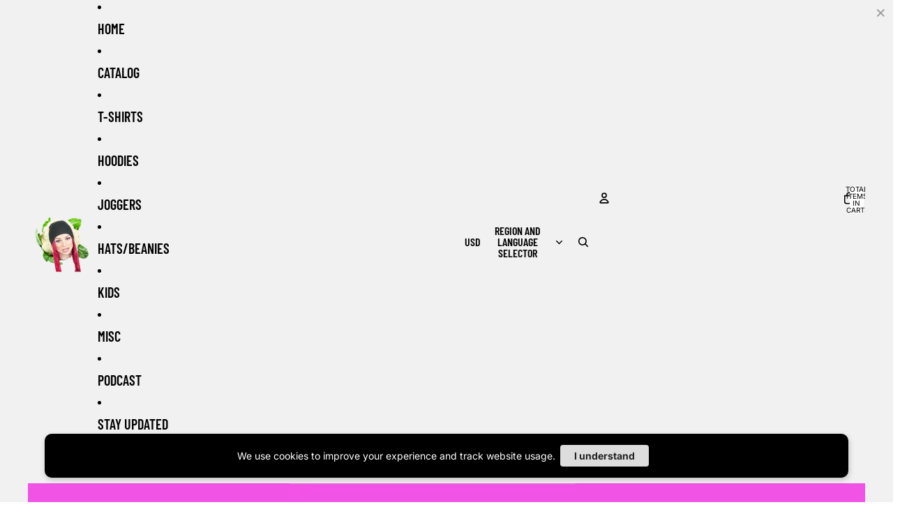

--- FILE ---
content_type: text/javascript; charset=utf-8
request_url: https://everydaydays.com/products/snow-bday-shirt-3.js
body_size: 400
content:
{"id":3894175760448,"title":"Horchata Cornbread","handle":"snow-bday-shirt-3","description":"Horchata Cornbread","published_at":"2023-05-24T19:48:42-07:00","created_at":"2019-06-24T14:50:52-07:00","vendor":"everydaydays","type":"Shirts","tags":["EVERYDAYDAYS","SNOW BDAY","T-SHIRT"],"price":2995,"price_min":2995,"price_max":3195,"available":true,"price_varies":true,"compare_at_price":null,"compare_at_price_min":0,"compare_at_price_max":0,"compare_at_price_varies":false,"variants":[{"id":42376093171903,"title":"X-Small \/ White \/ T-Shirt","option1":"X-Small","option2":"White","option3":"T-Shirt","sku":"SP-Horchata","requires_shipping":true,"taxable":true,"featured_image":null,"available":false,"name":"Horchata Cornbread - X-Small \/ White \/ T-Shirt","public_title":"X-Small \/ White \/ T-Shirt","options":["X-Small","White","T-Shirt"],"price":2995,"weight":227,"compare_at_price":null,"inventory_management":"shopify","barcode":"","requires_selling_plan":false,"selling_plan_allocations":[]},{"id":29260809109568,"title":"Small \/ White \/ T-Shirt","option1":"Small","option2":"White","option3":"T-Shirt","sku":"SP-Horchata","requires_shipping":true,"taxable":true,"featured_image":null,"available":true,"name":"Horchata Cornbread - Small \/ White \/ T-Shirt","public_title":"Small \/ White \/ T-Shirt","options":["Small","White","T-Shirt"],"price":2995,"weight":227,"compare_at_price":null,"inventory_management":"shopify","barcode":"","requires_selling_plan":false,"selling_plan_allocations":[]},{"id":29260809142336,"title":"Medium \/ White \/ T-Shirt","option1":"Medium","option2":"White","option3":"T-Shirt","sku":"SP-Horchata","requires_shipping":true,"taxable":true,"featured_image":null,"available":false,"name":"Horchata Cornbread - Medium \/ White \/ T-Shirt","public_title":"Medium \/ White \/ T-Shirt","options":["Medium","White","T-Shirt"],"price":2995,"weight":227,"compare_at_price":null,"inventory_management":"shopify","barcode":"","requires_selling_plan":false,"selling_plan_allocations":[]},{"id":29260809175104,"title":"Large \/ White \/ T-Shirt","option1":"Large","option2":"White","option3":"T-Shirt","sku":"SP-Horchata","requires_shipping":true,"taxable":true,"featured_image":null,"available":false,"name":"Horchata Cornbread - Large \/ White \/ T-Shirt","public_title":"Large \/ White \/ T-Shirt","options":["Large","White","T-Shirt"],"price":2995,"weight":227,"compare_at_price":null,"inventory_management":"shopify","barcode":"","requires_selling_plan":false,"selling_plan_allocations":[]},{"id":29260809207872,"title":"XL \/ White \/ T-Shirt","option1":"XL","option2":"White","option3":"T-Shirt","sku":"SP-Horchata","requires_shipping":true,"taxable":true,"featured_image":null,"available":false,"name":"Horchata Cornbread - XL \/ White \/ T-Shirt","public_title":"XL \/ White \/ T-Shirt","options":["XL","White","T-Shirt"],"price":2995,"weight":227,"compare_at_price":null,"inventory_management":"shopify","barcode":"","requires_selling_plan":false,"selling_plan_allocations":[]},{"id":29260809240640,"title":"2XL \/ White \/ T-Shirt","option1":"2XL","option2":"White","option3":"T-Shirt","sku":"SP-Horchata","requires_shipping":true,"taxable":true,"featured_image":null,"available":false,"name":"Horchata Cornbread - 2XL \/ White \/ T-Shirt","public_title":"2XL \/ White \/ T-Shirt","options":["2XL","White","T-Shirt"],"price":3095,"weight":227,"compare_at_price":null,"inventory_management":"shopify","barcode":"","requires_selling_plan":false,"selling_plan_allocations":[]},{"id":31664272605235,"title":"3XL \/ White \/ T-Shirt","option1":"3XL","option2":"White","option3":"T-Shirt","sku":"SP-Horchata","requires_shipping":true,"taxable":true,"featured_image":null,"available":false,"name":"Horchata Cornbread - 3XL \/ White \/ T-Shirt","public_title":"3XL \/ White \/ T-Shirt","options":["3XL","White","T-Shirt"],"price":3195,"weight":227,"compare_at_price":null,"inventory_management":"shopify","barcode":"","requires_selling_plan":false,"selling_plan_allocations":[]}],"images":["\/\/cdn.shopify.com\/s\/files\/1\/0214\/2368\/5696\/products\/BDAY_SHIRT_3.jpg?v=1561746089"],"featured_image":"\/\/cdn.shopify.com\/s\/files\/1\/0214\/2368\/5696\/products\/BDAY_SHIRT_3.jpg?v=1561746089","options":[{"name":"Size","position":1,"values":["X-Small","Small","Medium","Large","XL","2XL","3XL"]},{"name":"Color","position":2,"values":["White"]},{"name":"Garment","position":3,"values":["T-Shirt"]}],"url":"\/products\/snow-bday-shirt-3","media":[{"alt":"Horchata Cornbread - EVERYDAYDAYS Snow Tha Product merch","id":5039275769920,"position":1,"preview_image":{"aspect_ratio":1.0,"height":4000,"width":4000,"src":"https:\/\/cdn.shopify.com\/s\/files\/1\/0214\/2368\/5696\/products\/BDAY_SHIRT_3.jpg?v=1561746089"},"aspect_ratio":1.0,"height":4000,"media_type":"image","src":"https:\/\/cdn.shopify.com\/s\/files\/1\/0214\/2368\/5696\/products\/BDAY_SHIRT_3.jpg?v=1561746089","width":4000}],"requires_selling_plan":false,"selling_plan_groups":[]}

--- FILE ---
content_type: text/javascript
request_url: https://res.cloudinary.com/hkpoem1zg/raw/upload/v1769155659/app_settings/shop-732.js
body_size: 1083
content:
let webPandaProductWarningList = {
  "product_list": [
    {
      "id": 931,
      "shop_id": 732,
      "name": "MEET N GREET",
      "is_enabled": 1,
      "apply_for": "product_list",
      "allow_add_to_cart": 1,
      "is_type_popup": 1,
      "is_type_inline": 0,
      "is_type_cart_item": 0,
      "template_id": 1,
      "popup_has_image": 1,
      "popup_image_position": "left",
      "popup_image": "https://cdn.shopify.com/s/files/1/0427/7472/4764/files/warning-main.png",
      "popup_has_close_button": 0,
      "popup_has_cancel_button": 1,
      "popup_cancel_button_text": "Go back and Double Check",
      "popup_ok_button_text": "Confirmed (I've selected my city & GA tickets already)",
      "popup_background_color": "#ffffff",
      "popup_text_color": "#000000",
      "popup_ok_button_background_color": "#FF511F",
      "popup_ok_button_text_color": "#ffffff",
      "popup_cancel_button_background_color": "#ffffff",
      "popup_cancel_button_text_color": "#000000",
      "popup_message": "<p><strong>NOTICE: </strong>Please double check the city that you are purchasing a VIP Meet &amp; Greet Ticket Upgrade for.</p><p><br></p><p>Also please confirm that you have purchased a separate general admission ticket to the show to go along with every VIP upgrade ticket.</p>",
      "popup_button_font_size": 14,
      "popup_buttons_have_border": 1,
      "popup_button_border_radius": 10,
      "popup_button_border_width": 1,
      "popup_ok_button_border_color": "#FF511F",
      "popup_cancel_button_border_color": "#000000",
      "popup_image_size": 71,
      "label_has_image": 0,
      "label_image_position": "left",
      "label_image": "https://cdn.shopify.com/s/files/1/0427/7472/4764/files/warning-main.png",
      "label_background_color": "#ffffff",
      "label_text_color": "#000000",
      "label_has_border": 1,
      "label_border_width": 1,
      "label_border_radius": 4,
      "label_border_color": "#FBEC21",
      "label_message": "<p><strong>{{product.title}}</strong> contains some chemicals that can be dangerous.</p>",
      "label_image_size": 75,
      "cart_item_has_image": 0,
      "cart_item_image_position": "left",
      "cart_item_image": "https://cdn.shopify.com/s/files/1/0427/7472/4764/files/warning-main.png",
      "cart_item_background_color": "#ffffff",
      "cart_item_text_color": "#000000",
      "cart_item_has_border": 1,
      "cart_item_border_width": 1,
      "cart_item_border_radius": 4,
      "cart_item_border_color": "#FBEC21",
      "cart_item_message": "<p><b>{{product.title}}</b> contains some chemicals that can be dangerous.</p>",
      "cart_item_image_size": 55,
      "product_vendors": "[]",
      "product_tags": "",
      "has_geo_targeting": 0,
      "countries": "[]",
      "states": "[]",
      "cart_rules_enabled": 0,
      "cart_rules_condition": "contains",
      "cart_rules_nr": 1,
      "cart_rules_qty": 1,
      "cart_rules_apply_for": "product_list",
      "cart_rules_product_tags": "",
      "translations": {
        "cart": [],
        "label": [
          {
            "lang": "",
            "message": ""
          }
        ],
        "popup": [
          {
            "lang": "",
            "message": "",
            "ok_button_text": "",
            "cancel_button_text": ""
          }
        ]
      },
      "sort_order": 1,
      "style": null,
      "CartRuleProducts": [],
      "Products": [
        8250887930047
      ]
    }
  ],
  "collection_list": [],
  "variant_list": [
    {
      "id": 932,
      "shop_id": 732,
      "name": "riv",
      "is_enabled": 1,
      "apply_for": "variant_list",
      "allow_add_to_cart": 1,
      "is_type_popup": 1,
      "is_type_inline": 0,
      "is_type_cart_item": 0,
      "template_id": 1,
      "popup_has_image": 1,
      "popup_image_position": "left",
      "popup_image": "https://cdn.shopify.com/s/files/1/0427/7472/4764/files/warning-main.png",
      "popup_has_close_button": 1,
      "popup_has_cancel_button": 1,
      "popup_cancel_button_text": "Cancel",
      "popup_ok_button_text": "Yes and Yes I have GA tickets already",
      "popup_background_color": "#ffffff",
      "popup_text_color": "#000000",
      "popup_ok_button_background_color": "#FF511F",
      "popup_ok_button_text_color": "#ffffff",
      "popup_cancel_button_background_color": "#ffffff",
      "popup_cancel_button_text_color": "#000000",
      "popup_message": "<p class=\"ql-align-center\"><strong>NOTICE:&nbsp;</strong>Please double check the city that you are purchasing a VIP Meet &amp; Greet Ticket Upgrade for.</p><p class=\"ql-align-center\"><br></p><p class=\"ql-align-center\">you've selected tickets for </p><p class=\"ql-align-center\"><strong>Riverside, California</strong></p><p class=\"ql-align-center\">on</p><p class=\"ql-align-center\"><strong>March 19th, 2026</strong></p><p class=\"ql-align-center\"><br></p><p class=\"ql-align-center\"><strong>Is this correct?</strong></p><p class=\"ql-align-center\"><br></p><p class=\"ql-align-center\">Also please confirm that you have purchased a separate general admission ticket to the show to go along with each VIP upgrade ticket</p>",
      "popup_button_font_size": 14,
      "popup_buttons_have_border": 1,
      "popup_button_border_radius": 0,
      "popup_button_border_width": 1,
      "popup_ok_button_border_color": "#FF511F",
      "popup_cancel_button_border_color": "#000000",
      "popup_image_size": 80,
      "label_has_image": 0,
      "label_image_position": "left",
      "label_image": "https://cdn.shopify.com/s/files/1/0427/7472/4764/files/warning-main.png",
      "label_background_color": "#ffffff",
      "label_text_color": "#000000",
      "label_has_border": 1,
      "label_border_width": 1,
      "label_border_radius": 4,
      "label_border_color": "#FBEC21",
      "label_message": "<p><b>{{product.title}}</b> contains some chemicals that can be dangerous.</p>",
      "label_image_size": 75,
      "cart_item_has_image": 0,
      "cart_item_image_position": "left",
      "cart_item_image": "https://cdn.shopify.com/s/files/1/0427/7472/4764/files/warning-main.png",
      "cart_item_background_color": "#ffffff",
      "cart_item_text_color": "#000000",
      "cart_item_has_border": 1,
      "cart_item_border_width": 1,
      "cart_item_border_radius": 4,
      "cart_item_border_color": "#FBEC21",
      "cart_item_message": "<p><b>{{product.title}}</b> contains some chemicals that can be dangerous.</p>",
      "cart_item_image_size": 55,
      "product_vendors": "[]",
      "product_tags": "",
      "has_geo_targeting": 0,
      "countries": "[]",
      "states": "[]",
      "cart_rules_enabled": 0,
      "cart_rules_condition": "contains",
      "cart_rules_nr": 1,
      "cart_rules_qty": 1,
      "cart_rules_apply_for": "product_list",
      "cart_rules_product_tags": "",
      "translations": {
        "cart": [],
        "label": [],
        "popup": [
          {
            "lang": "",
            "message": "",
            "ok_button_text": "",
            "cancel_button_text": ""
          }
        ]
      },
      "sort_order": 1,
      "style": null,
      "CartRuleProducts": [],
      "Variants": [
        44780321276095
      ]
    },
    {
      "id": 934,
      "shop_id": 732,
      "name": "phx",
      "is_enabled": 1,
      "apply_for": "variant_list",
      "allow_add_to_cart": 1,
      "is_type_popup": 1,
      "is_type_inline": 0,
      "is_type_cart_item": 0,
      "template_id": 1,
      "popup_has_image": 1,
      "popup_image_position": "left",
      "popup_image": "https://cdn.shopify.com/s/files/1/0427/7472/4764/files/warning-main.png",
      "popup_has_close_button": 1,
      "popup_has_cancel_button": 1,
      "popup_cancel_button_text": "Cancel",
      "popup_ok_button_text": "Yes and Yes I have GA tickets already",
      "popup_background_color": "#ffffff",
      "popup_text_color": "#000000",
      "popup_ok_button_background_color": "#FF511F",
      "popup_ok_button_text_color": "#ffffff",
      "popup_cancel_button_background_color": "#ffffff",
      "popup_cancel_button_text_color": "#000000",
      "popup_message": "<p class=\"ql-align-center\"><strong>NOTICE:&nbsp;</strong>Please double check the city that you are purchasing a VIP Meet &amp; Greet Ticket Upgrade for.</p><p class=\"ql-align-center\"><br></p><p class=\"ql-align-center\">you've selected tickets for</p><p class=\"ql-align-center\"><strong>Phoenix, Arizona</strong></p><p class=\"ql-align-center\">on</p><p class=\"ql-align-center\"><strong>March 20th, 2026</strong></p><p class=\"ql-align-center\"><br></p><p class=\"ql-align-center\"><strong>Is this correct?</strong></p><p class=\"ql-align-center\"><br></p><p class=\"ql-align-center\">Also please confirm that you have purchased a separate general admission ticket to the show to go along with each VIP upgrade ticket</p>",
      "popup_button_font_size": 14,
      "popup_buttons_have_border": 1,
      "popup_button_border_radius": 0,
      "popup_button_border_width": 1,
      "popup_ok_button_border_color": "#FF511F",
      "popup_cancel_button_border_color": "#000000",
      "popup_image_size": 80,
      "label_has_image": 0,
      "label_image_position": "left",
      "label_image": "https://cdn.shopify.com/s/files/1/0427/7472/4764/files/warning-main.png",
      "label_background_color": "#ffffff",
      "label_text_color": "#000000",
      "label_has_border": 1,
      "label_border_width": 1,
      "label_border_radius": 4,
      "label_border_color": "#FBEC21",
      "label_message": "<p><b>{{product.title}}</b> contains some chemicals that can be dangerous.</p>",
      "label_image_size": 75,
      "cart_item_has_image": 0,
      "cart_item_image_position": "left",
      "cart_item_image": "https://cdn.shopify.com/s/files/1/0427/7472/4764/files/warning-main.png",
      "cart_item_background_color": "#ffffff",
      "cart_item_text_color": "#000000",
      "cart_item_has_border": 1,
      "cart_item_border_width": 1,
      "cart_item_border_radius": 4,
      "cart_item_border_color": "#FBEC21",
      "cart_item_message": "<p><b>{{product.title}}</b> contains some chemicals that can be dangerous.</p>",
      "cart_item_image_size": 55,
      "product_vendors": "[]",
      "product_tags": "",
      "has_geo_targeting": 0,
      "countries": "[]",
      "states": "[]",
      "cart_rules_enabled": 0,
      "cart_rules_condition": "contains",
      "cart_rules_nr": 1,
      "cart_rules_qty": 1,
      "cart_rules_apply_for": "product_list",
      "cart_rules_product_tags": "",
      "translations": {
        "cart": [],
        "label": [],
        "popup": [
          {
            "lang": "",
            "message": "",
            "ok_button_text": "",
            "cancel_button_text": ""
          }
        ]
      },
      "sort_order": 1,
      "style": null,
      "CartRuleProducts": [],
      "Variants": [
        44780321308863
      ]
    },
    {
      "id": 933,
      "shop_id": 732,
      "name": "vegas",
      "is_enabled": 1,
      "apply_for": "variant_list",
      "allow_add_to_cart": 1,
      "is_type_popup": 1,
      "is_type_inline": 0,
      "is_type_cart_item": 0,
      "template_id": 1,
      "popup_has_image": 1,
      "popup_image_position": "left",
      "popup_image": "https://cdn.shopify.com/s/files/1/0427/7472/4764/files/warning-main.png",
      "popup_has_close_button": 1,
      "popup_has_cancel_button": 1,
      "popup_cancel_button_text": "Cancel",
      "popup_ok_button_text": "Yes and Yes I have GA tickets already",
      "popup_background_color": "#ffffff",
      "popup_text_color": "#000000",
      "popup_ok_button_background_color": "#FF511F",
      "popup_ok_button_text_color": "#ffffff",
      "popup_cancel_button_background_color": "#ffffff",
      "popup_cancel_button_text_color": "#000000",
      "popup_message": "<p class=\"ql-align-center\"><strong>NOTICE:&nbsp;</strong>Please double check the city that you are purchasing a VIP Meet &amp; Greet Ticket Upgrade for.</p><p class=\"ql-align-center\"><br></p><p class=\"ql-align-center\">you've selected tickets for</p><p class=\"ql-align-center\"><strong>Las Vegas, Nevada</strong></p><p class=\"ql-align-center\">on</p><p class=\"ql-align-center\"><strong>March 21st, 2026</strong></p><p class=\"ql-align-center\"><br></p><p class=\"ql-align-center\"><strong>Is this correct?</strong></p><p class=\"ql-align-center\"><br></p><p class=\"ql-align-center\">Also please confirm that you have purchased a separate general admission ticket to the show to go along with each VIP upgrade ticket</p>",
      "popup_button_font_size": 14,
      "popup_buttons_have_border": 1,
      "popup_button_border_radius": 0,
      "popup_button_border_width": 1,
      "popup_ok_button_border_color": "#FF511F",
      "popup_cancel_button_border_color": "#000000",
      "popup_image_size": 80,
      "label_has_image": 0,
      "label_image_position": "left",
      "label_image": "https://cdn.shopify.com/s/files/1/0427/7472/4764/files/warning-main.png",
      "label_background_color": "#ffffff",
      "label_text_color": "#000000",
      "label_has_border": 1,
      "label_border_width": 1,
      "label_border_radius": 4,
      "label_border_color": "#FBEC21",
      "label_message": "<p><b>{{product.title}}</b> contains some chemicals that can be dangerous.</p>",
      "label_image_size": 75,
      "cart_item_has_image": 0,
      "cart_item_image_position": "left",
      "cart_item_image": "https://cdn.shopify.com/s/files/1/0427/7472/4764/files/warning-main.png",
      "cart_item_background_color": "#ffffff",
      "cart_item_text_color": "#000000",
      "cart_item_has_border": 1,
      "cart_item_border_width": 1,
      "cart_item_border_radius": 4,
      "cart_item_border_color": "#FBEC21",
      "cart_item_message": "<p><b>{{product.title}}</b> contains some chemicals that can be dangerous.</p>",
      "cart_item_image_size": 55,
      "product_vendors": "[]",
      "product_tags": "",
      "has_geo_targeting": 0,
      "countries": "[]",
      "states": "[]",
      "cart_rules_enabled": 0,
      "cart_rules_condition": "contains",
      "cart_rules_nr": 1,
      "cart_rules_qty": 1,
      "cart_rules_apply_for": "product_list",
      "cart_rules_product_tags": "",
      "translations": {
        "cart": [],
        "label": [],
        "popup": [
          {
            "lang": "",
            "message": "",
            "ok_button_text": "",
            "cancel_button_text": ""
          }
        ]
      },
      "sort_order": 1,
      "style": null,
      "CartRuleProducts": [],
      "Variants": [
        44780321341631
      ]
    },
    {
      "id": 936,
      "shop_id": 732,
      "name": "dallas",
      "is_enabled": 1,
      "apply_for": "variant_list",
      "allow_add_to_cart": 1,
      "is_type_popup": 1,
      "is_type_inline": 0,
      "is_type_cart_item": 0,
      "template_id": 1,
      "popup_has_image": 1,
      "popup_image_position": "left",
      "popup_image": "https://cdn.shopify.com/s/files/1/0427/7472/4764/files/warning-main.png",
      "popup_has_close_button": 1,
      "popup_has_cancel_button": 1,
      "popup_cancel_button_text": "Cancel",
      "popup_ok_button_text": "Yes and Yes I have GA tickets already",
      "popup_background_color": "#ffffff",
      "popup_text_color": "#000000",
      "popup_ok_button_background_color": "#FF511F",
      "popup_ok_button_text_color": "#ffffff",
      "popup_cancel_button_background_color": "#ffffff",
      "popup_cancel_button_text_color": "#000000",
      "popup_message": "<p class=\"ql-align-center\"><strong>NOTICE:&nbsp;</strong>Please double check the city that you are purchasing a VIP Meet &amp; Greet Ticket Upgrade for.</p><p class=\"ql-align-center\"><br></p><p class=\"ql-align-center\">you've selected tickets for</p><p class=\"ql-align-center\"><strong>Dallas, Texas</strong></p><p class=\"ql-align-center\">on</p><p class=\"ql-align-center\"><strong>March 26th, 2026</strong></p><p class=\"ql-align-center\"><br></p><p class=\"ql-align-center\"><strong>Is this correct?</strong></p><p class=\"ql-align-center\"><br></p><p class=\"ql-align-center\">Also please confirm that you have purchased a separate general admission ticket to the show to go along with each VIP upgrade ticket</p>",
      "popup_button_font_size": 14,
      "popup_buttons_have_border": 1,
      "popup_button_border_radius": 0,
      "popup_button_border_width": 1,
      "popup_ok_button_border_color": "#FF511F",
      "popup_cancel_button_border_color": "#000000",
      "popup_image_size": 80,
      "label_has_image": 0,
      "label_image_position": "left",
      "label_image": "https://cdn.shopify.com/s/files/1/0427/7472/4764/files/warning-main.png",
      "label_background_color": "#ffffff",
      "label_text_color": "#000000",
      "label_has_border": 1,
      "label_border_width": 1,
      "label_border_radius": 4,
      "label_border_color": "#FBEC21",
      "label_message": "<p><b>{{product.title}}</b> contains some chemicals that can be dangerous.</p>",
      "label_image_size": 75,
      "cart_item_has_image": 0,
      "cart_item_image_position": "left",
      "cart_item_image": "https://cdn.shopify.com/s/files/1/0427/7472/4764/files/warning-main.png",
      "cart_item_background_color": "#ffffff",
      "cart_item_text_color": "#000000",
      "cart_item_has_border": 1,
      "cart_item_border_width": 1,
      "cart_item_border_radius": 4,
      "cart_item_border_color": "#FBEC21",
      "cart_item_message": "<p><b>{{product.title}}</b> contains some chemicals that can be dangerous.</p>",
      "cart_item_image_size": 55,
      "product_vendors": "[]",
      "product_tags": "",
      "has_geo_targeting": 0,
      "countries": "[]",
      "states": "[]",
      "cart_rules_enabled": 0,
      "cart_rules_condition": "contains",
      "cart_rules_nr": 1,
      "cart_rules_qty": 1,
      "cart_rules_apply_for": "product_list",
      "cart_rules_product_tags": "",
      "translations": {
        "cart": [],
        "label": [],
        "popup": [
          {
            "lang": "",
            "message": "",
            "ok_button_text": "",
            "cancel_button_text": ""
          }
        ]
      },
      "sort_order": 1,
      "style": null,
      "CartRuleProducts": [],
      "Variants": [
        44780321407167
      ]
    },
    {
      "id": 935,
      "shop_id": 732,
      "name": "abq",
      "is_enabled": 1,
      "apply_for": "variant_list",
      "allow_add_to_cart": 1,
      "is_type_popup": 1,
      "is_type_inline": 0,
      "is_type_cart_item": 0,
      "template_id": 1,
      "popup_has_image": 1,
      "popup_image_position": "left",
      "popup_image": "https://cdn.shopify.com/s/files/1/0427/7472/4764/files/warning-main.png",
      "popup_has_close_button": 1,
      "popup_has_cancel_button": 1,
      "popup_cancel_button_text": "Cancel",
      "popup_ok_button_text": "Yes and Yes I have GA tickets already",
      "popup_background_color": "#ffffff",
      "popup_text_color": "#000000",
      "popup_ok_button_background_color": "#FF511F",
      "popup_ok_button_text_color": "#ffffff",
      "popup_cancel_button_background_color": "#ffffff",
      "popup_cancel_button_text_color": "#000000",
      "popup_message": "<p class=\"ql-align-center\"><strong>NOTICE:&nbsp;</strong>Please double check the city that you are purchasing a VIP Meet &amp; Greet Ticket Upgrade for.</p><p class=\"ql-align-center\"><br></p><p class=\"ql-align-center\">you've selected tickets for</p><p class=\"ql-align-center\"><strong>Albuquerque, New Mexico</strong></p><p class=\"ql-align-center\">on</p><p class=\"ql-align-center\"><strong>March 22nd, 2026</strong></p><p class=\"ql-align-center\"><br></p><p class=\"ql-align-center\"><strong>Is this correct?</strong></p><p class=\"ql-align-center\"><br></p><p class=\"ql-align-center\">Also please confirm that you have purchased a separate general admission ticket to the show to go along with each VIP upgrade ticket</p>",
      "popup_button_font_size": 14,
      "popup_buttons_have_border": 1,
      "popup_button_border_radius": 0,
      "popup_button_border_width": 1,
      "popup_ok_button_border_color": "#FF511F",
      "popup_cancel_button_border_color": "#000000",
      "popup_image_size": 80,
      "label_has_image": 0,
      "label_image_position": "left",
      "label_image": "https://cdn.shopify.com/s/files/1/0427/7472/4764/files/warning-main.png",
      "label_background_color": "#ffffff",
      "label_text_color": "#000000",
      "label_has_border": 1,
      "label_border_width": 1,
      "label_border_radius": 4,
      "label_border_color": "#FBEC21",
      "label_message": "<p><b>{{product.title}}</b> contains some chemicals that can be dangerous.</p>",
      "label_image_size": 75,
      "cart_item_has_image": 0,
      "cart_item_image_position": "left",
      "cart_item_image": "https://cdn.shopify.com/s/files/1/0427/7472/4764/files/warning-main.png",
      "cart_item_background_color": "#ffffff",
      "cart_item_text_color": "#000000",
      "cart_item_has_border": 1,
      "cart_item_border_width": 1,
      "cart_item_border_radius": 4,
      "cart_item_border_color": "#FBEC21",
      "cart_item_message": "<p><b>{{product.title}}</b> contains some chemicals that can be dangerous.</p>",
      "cart_item_image_size": 55,
      "product_vendors": "[]",
      "product_tags": "",
      "has_geo_targeting": 0,
      "countries": "[]",
      "states": "[]",
      "cart_rules_enabled": 0,
      "cart_rules_condition": "contains",
      "cart_rules_nr": 1,
      "cart_rules_qty": 1,
      "cart_rules_apply_for": "product_list",
      "cart_rules_product_tags": "",
      "translations": {
        "cart": [],
        "label": [],
        "popup": [
          {
            "lang": "",
            "message": "",
            "ok_button_text": "",
            "cancel_button_text": ""
          }
        ]
      },
      "sort_order": 1,
      "style": null,
      "CartRuleProducts": [],
      "Variants": [
        44780321374399
      ]
    },
    {
      "id": 937,
      "shop_id": 732,
      "name": "san ant",
      "is_enabled": 1,
      "apply_for": "variant_list",
      "allow_add_to_cart": 1,
      "is_type_popup": 1,
      "is_type_inline": 0,
      "is_type_cart_item": 0,
      "template_id": 1,
      "popup_has_image": 1,
      "popup_image_position": "left",
      "popup_image": "https://cdn.shopify.com/s/files/1/0427/7472/4764/files/warning-main.png",
      "popup_has_close_button": 1,
      "popup_has_cancel_button": 1,
      "popup_cancel_button_text": "Cancel",
      "popup_ok_button_text": "Yes and Yes I have GA tickets already",
      "popup_background_color": "#ffffff",
      "popup_text_color": "#000000",
      "popup_ok_button_background_color": "#FF511F",
      "popup_ok_button_text_color": "#ffffff",
      "popup_cancel_button_background_color": "#ffffff",
      "popup_cancel_button_text_color": "#000000",
      "popup_message": "<p class=\"ql-align-center\"><strong>NOTICE:&nbsp;</strong>Please double check the city that you are purchasing a VIP Meet &amp; Greet Ticket Upgrade for.</p><p class=\"ql-align-center\"><br></p><p class=\"ql-align-center\">you've selected tickets for</p><p class=\"ql-align-center\"><strong>San Antonio, Texas</strong></p><p class=\"ql-align-center\">on</p><p class=\"ql-align-center\"><strong>March 27th, 2026</strong></p><p class=\"ql-align-center\"><br></p><p class=\"ql-align-center\"><strong>Is this correct?</strong></p><p class=\"ql-align-center\"><br></p><p class=\"ql-align-center\">Also please confirm that you have purchased a separate general admission ticket to the show to go along with each VIP upgrade ticket</p>",
      "popup_button_font_size": 14,
      "popup_buttons_have_border": 1,
      "popup_button_border_radius": 0,
      "popup_button_border_width": 1,
      "popup_ok_button_border_color": "#FF511F",
      "popup_cancel_button_border_color": "#000000",
      "popup_image_size": 80,
      "label_has_image": 0,
      "label_image_position": "left",
      "label_image": "https://cdn.shopify.com/s/files/1/0427/7472/4764/files/warning-main.png",
      "label_background_color": "#ffffff",
      "label_text_color": "#000000",
      "label_has_border": 1,
      "label_border_width": 1,
      "label_border_radius": 4,
      "label_border_color": "#FBEC21",
      "label_message": "<p><b>{{product.title}}</b> contains some chemicals that can be dangerous.</p>",
      "label_image_size": 75,
      "cart_item_has_image": 0,
      "cart_item_image_position": "left",
      "cart_item_image": "https://cdn.shopify.com/s/files/1/0427/7472/4764/files/warning-main.png",
      "cart_item_background_color": "#ffffff",
      "cart_item_text_color": "#000000",
      "cart_item_has_border": 1,
      "cart_item_border_width": 1,
      "cart_item_border_radius": 4,
      "cart_item_border_color": "#FBEC21",
      "cart_item_message": "<p><b>{{product.title}}</b> contains some chemicals that can be dangerous.</p>",
      "cart_item_image_size": 55,
      "product_vendors": "[]",
      "product_tags": "",
      "has_geo_targeting": 0,
      "countries": "[]",
      "states": "[]",
      "cart_rules_enabled": 0,
      "cart_rules_condition": "contains",
      "cart_rules_nr": 1,
      "cart_rules_qty": 1,
      "cart_rules_apply_for": "product_list",
      "cart_rules_product_tags": "",
      "translations": {
        "cart": [],
        "label": [],
        "popup": [
          {
            "lang": "",
            "message": "",
            "ok_button_text": "",
            "cancel_button_text": ""
          }
        ]
      },
      "sort_order": 1,
      "style": null,
      "CartRuleProducts": [],
      "Variants": [
        44780321439935
      ]
    }
  ],
  "product_vendors": [],
  "product_tags": [],
  "all": []
}

--- FILE ---
content_type: text/javascript; charset=utf-8
request_url: https://everydaydays.com/products/snow-bday-shirt-3.js
body_size: 364
content:
{"id":3894175760448,"title":"Horchata Cornbread","handle":"snow-bday-shirt-3","description":"Horchata Cornbread","published_at":"2023-05-24T19:48:42-07:00","created_at":"2019-06-24T14:50:52-07:00","vendor":"everydaydays","type":"Shirts","tags":["EVERYDAYDAYS","SNOW BDAY","T-SHIRT"],"price":2995,"price_min":2995,"price_max":3195,"available":true,"price_varies":true,"compare_at_price":null,"compare_at_price_min":0,"compare_at_price_max":0,"compare_at_price_varies":false,"variants":[{"id":42376093171903,"title":"X-Small \/ White \/ T-Shirt","option1":"X-Small","option2":"White","option3":"T-Shirt","sku":"SP-Horchata","requires_shipping":true,"taxable":true,"featured_image":null,"available":false,"name":"Horchata Cornbread - X-Small \/ White \/ T-Shirt","public_title":"X-Small \/ White \/ T-Shirt","options":["X-Small","White","T-Shirt"],"price":2995,"weight":227,"compare_at_price":null,"inventory_management":"shopify","barcode":"","requires_selling_plan":false,"selling_plan_allocations":[]},{"id":29260809109568,"title":"Small \/ White \/ T-Shirt","option1":"Small","option2":"White","option3":"T-Shirt","sku":"SP-Horchata","requires_shipping":true,"taxable":true,"featured_image":null,"available":true,"name":"Horchata Cornbread - Small \/ White \/ T-Shirt","public_title":"Small \/ White \/ T-Shirt","options":["Small","White","T-Shirt"],"price":2995,"weight":227,"compare_at_price":null,"inventory_management":"shopify","barcode":"","requires_selling_plan":false,"selling_plan_allocations":[]},{"id":29260809142336,"title":"Medium \/ White \/ T-Shirt","option1":"Medium","option2":"White","option3":"T-Shirt","sku":"SP-Horchata","requires_shipping":true,"taxable":true,"featured_image":null,"available":false,"name":"Horchata Cornbread - Medium \/ White \/ T-Shirt","public_title":"Medium \/ White \/ T-Shirt","options":["Medium","White","T-Shirt"],"price":2995,"weight":227,"compare_at_price":null,"inventory_management":"shopify","barcode":"","requires_selling_plan":false,"selling_plan_allocations":[]},{"id":29260809175104,"title":"Large \/ White \/ T-Shirt","option1":"Large","option2":"White","option3":"T-Shirt","sku":"SP-Horchata","requires_shipping":true,"taxable":true,"featured_image":null,"available":false,"name":"Horchata Cornbread - Large \/ White \/ T-Shirt","public_title":"Large \/ White \/ T-Shirt","options":["Large","White","T-Shirt"],"price":2995,"weight":227,"compare_at_price":null,"inventory_management":"shopify","barcode":"","requires_selling_plan":false,"selling_plan_allocations":[]},{"id":29260809207872,"title":"XL \/ White \/ T-Shirt","option1":"XL","option2":"White","option3":"T-Shirt","sku":"SP-Horchata","requires_shipping":true,"taxable":true,"featured_image":null,"available":false,"name":"Horchata Cornbread - XL \/ White \/ T-Shirt","public_title":"XL \/ White \/ T-Shirt","options":["XL","White","T-Shirt"],"price":2995,"weight":227,"compare_at_price":null,"inventory_management":"shopify","barcode":"","requires_selling_plan":false,"selling_plan_allocations":[]},{"id":29260809240640,"title":"2XL \/ White \/ T-Shirt","option1":"2XL","option2":"White","option3":"T-Shirt","sku":"SP-Horchata","requires_shipping":true,"taxable":true,"featured_image":null,"available":false,"name":"Horchata Cornbread - 2XL \/ White \/ T-Shirt","public_title":"2XL \/ White \/ T-Shirt","options":["2XL","White","T-Shirt"],"price":3095,"weight":227,"compare_at_price":null,"inventory_management":"shopify","barcode":"","requires_selling_plan":false,"selling_plan_allocations":[]},{"id":31664272605235,"title":"3XL \/ White \/ T-Shirt","option1":"3XL","option2":"White","option3":"T-Shirt","sku":"SP-Horchata","requires_shipping":true,"taxable":true,"featured_image":null,"available":false,"name":"Horchata Cornbread - 3XL \/ White \/ T-Shirt","public_title":"3XL \/ White \/ T-Shirt","options":["3XL","White","T-Shirt"],"price":3195,"weight":227,"compare_at_price":null,"inventory_management":"shopify","barcode":"","requires_selling_plan":false,"selling_plan_allocations":[]}],"images":["\/\/cdn.shopify.com\/s\/files\/1\/0214\/2368\/5696\/products\/BDAY_SHIRT_3.jpg?v=1561746089"],"featured_image":"\/\/cdn.shopify.com\/s\/files\/1\/0214\/2368\/5696\/products\/BDAY_SHIRT_3.jpg?v=1561746089","options":[{"name":"Size","position":1,"values":["X-Small","Small","Medium","Large","XL","2XL","3XL"]},{"name":"Color","position":2,"values":["White"]},{"name":"Garment","position":3,"values":["T-Shirt"]}],"url":"\/products\/snow-bday-shirt-3","media":[{"alt":"Horchata Cornbread - EVERYDAYDAYS Snow Tha Product merch","id":5039275769920,"position":1,"preview_image":{"aspect_ratio":1.0,"height":4000,"width":4000,"src":"https:\/\/cdn.shopify.com\/s\/files\/1\/0214\/2368\/5696\/products\/BDAY_SHIRT_3.jpg?v=1561746089"},"aspect_ratio":1.0,"height":4000,"media_type":"image","src":"https:\/\/cdn.shopify.com\/s\/files\/1\/0214\/2368\/5696\/products\/BDAY_SHIRT_3.jpg?v=1561746089","width":4000}],"requires_selling_plan":false,"selling_plan_groups":[]}